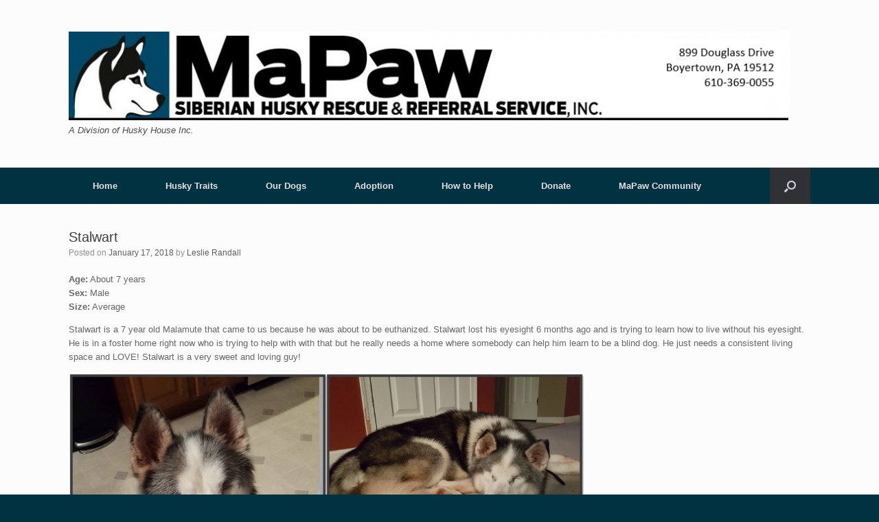

--- FILE ---
content_type: text/javascript
request_url: https://www.sibes.com/wp-content/plugins/petfinder-listings/petfinder.js?ver=1.1.5
body_size: 101
content:
function switchbigimg(bigimageplace, bigimagename){
    document.getElementById(bigimageplace).src=bigimagename;
}